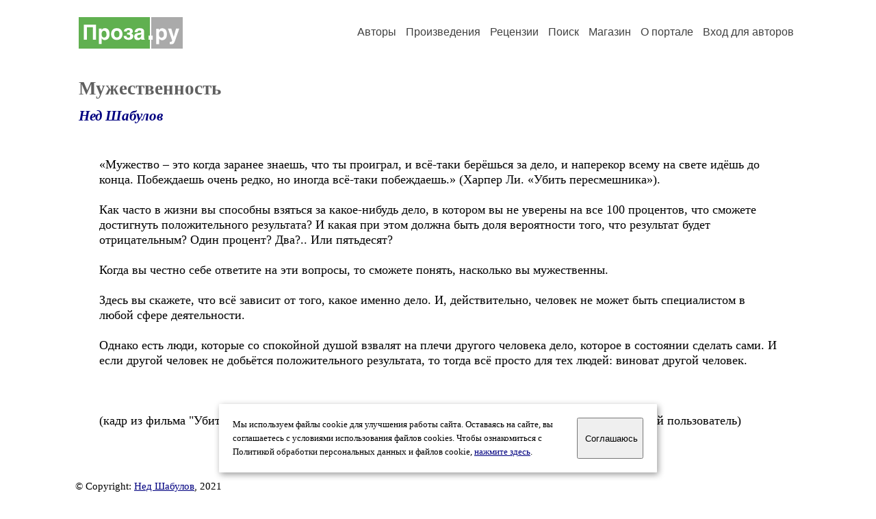

--- FILE ---
content_type: text/html; charset=windows-1251
request_url: https://proza.ru/2021/11/14/797
body_size: 10139
content:
<head>
<meta http-equiv="Content-Type" content="text/html" />
<meta name="viewport" content="width=device-width, initial-scale=1.0" />
<meta http-equiv="X-Frame-Options" content="deny" />
<meta name="DESCRIPTION" content="Сервер предоставляет авторам возможность свободной публикации и обсуждения произведений современной прозы." />
<meta name="Keywords" content="проза произведение роман новелла миниатюра автор литература творчество лирика журнал конкурс" />
<meta name="title" content="Мужественность (Нед Шабулов) / Проза.ру" />
<title>Мужественность (Нед Шабулов) / Проза.ру</title>
<link rel="stylesheet" href="/styles/s_main_14.css">
<script language="JavaScript" src="/styles/p_main_2.js"></script>
</head>

<body bgcolor="#FFFFFF" text="#000000" link="#000080" vlink="#505050" alink="#FF0000" marginheight="0" marginwidth="0" topmargin="0" leftmargin="0">



<div id="container">

  <div id="header">
    <div class="line1">
      <div class="headlogo"><a href="/"><img src="/images/proza.svg" alt="Стихи.ру" title="Стихи.ру"></a></div>
      <ul class="headmenu">
        <li><a href="/authors/">Авторы</a></li>
        <li><a href="/poems/">Произведения</a></li>
        <li><a href="/board/">Рецензии</a></li>
        <li><a href="/search.html">Поиск</a></li>
        <li><a href="https://shop.proza.ru/">Магазин</a></li>
        <li><a href="https://o.proza.ru/"><nobr>О портале</nobr></a></li>
        <li><a href="/login/">Вход для авторов</a></li>      </ul>
    </div>
  </div>
  <div class="maintext">
  <index>
<h1>Мужественность</h1>
<div class="titleauthor"><em><a href="/avtor/nedshabuloff">Нед Шабулов</a></em></div>
<div class="text">
«Мужество – это когда заранее знаешь, что ты проиграл, и всё-таки берёшься за дело, и наперекор всему на свете идёшь до конца. Побеждаешь очень редко, но иногда всё-таки побеждаешь.» (Харпер Ли. «Убить пересмешника»).<br>
<br>
Как часто в жизни вы способны взяться за какое-нибудь дело, в котором вы не уверены на все 100 процентов, что сможете достигнуть положительного результата? И какая при этом должна быть доля вероятности того, что результат будет отрицательным? Один процент? Два?.. Или пятьдесят?<br>
<br>
Когда вы честно себе ответите на эти вопросы, то сможете понять, насколько вы мужественны.<br>
<br>
Здесь вы скажете, что всё зависит от того, какое именно дело. И, действительно, человек не может быть специалистом в любой сфере деятельности.<br>
<br>
Однако есть люди, которые со спокойной душой взвалят на плечи другого человека дело, которое в состоянии сделать сами. И если другой человек не добьётся положительного результата, то тогда всё просто для тех людей: виноват другой человек.<br>
<br>
<br>
<br>
(кадр из фильма &quot;Убить пересмешника&quot; 1962 г. - из интернета - здесь может узреть лишь авторизованный пользователь)
</div>
<br><br>

<div class="copyright">&copy; Copyright: <a href="/avtor/nedshabuloff">Нед Шабулов</a>, 2021<br>
Свидетельство о публикации №221111400797
<script type="text/javascript" src="//yandex.st/share/share.js" charset="utf-8"></script>
<span class="yashare-auto-init" style="font-family:Times,Times New Roman; font-size:80%; margin-left:20px" data-yashareL10n="ru" data-yashareType="none" data-yashareQuickServices="vkontakte,odnoklassniki,moimir,lj"></span>
</div>
<div class="copyright">
<a href="/readers.html?2021/11/14/797">Список читателей</a>
/ <a href="/2021/11/14/797" target="_blank">Версия для печати</a>
/ <a href="/login/promo.html?anons&link=2021/11/14/797">Разместить анонс</a>
/ <a href="/complain.html?text_2021/11/14/797">Заявить о нарушении</a>
</div>
<div class="copyright"><a href="/avtor/nedshabuloff">Другие произведения автора Нед Шабулов</a></div>
<div class="titlerec">Рецензии</div>
<div class="notesline"><a href="/addrec.html?2021/11/14/797">Написать рецензию</a></div>
<div class="recproza">
В моем понимании, мужество немного другое..<br>
Мужество - это не струсить, не отступить, не дрогнуть, не поступиться принципами..<br>
<br>
<small><a href="/avtor/entubkjd">Бадма Утегилов</a> &nbsp; 29.07.2025 17:53 &nbsp; <span class="bigdot"><a href="/rec.html?2025/07/29/848">&#0149;</a></span></small>
&nbsp; <small><a href="/complain.html?rec_2025/07/29/848">Заявить о нарушении</a></small>
</div>

<div class="notesline">+ <a href="/addnotes.html?2025/07/29/848">добавить замечания</a></div>
<div class="notes">
<a name="0"></a>Что ж, пожалуй, для того, чтобы взяться за дело, в положительном исходе которого не уверен, как раз необходимы смелость (не струсить) и упорство (не отступить, не дрогнуть). А вот не поступиться собственными принципами... это уже мораль. Вдруг при делании этого дела Я, например, приду к выводу, что принципы мои, оказывается, не соответствуют привычным принципам большинства людей?..<br>
<br>
<small><a href="/avtor/nedshabuloff">Нед Шабулов</a> &nbsp; 30.07.2025 12:32</small>
&nbsp; <small><a href="/complain.html?notes_2025/07/29/848_nedshabuloff">Заявить о нарушении</a></small>
</div>

<div class="notes">
<a name="1"></a>У меня советское воспитание..<br>
Нам прививали принципы с детства, она у нас была как вторая кожа.. ))<br>
<br>
<small><a href="/avtor/entubkjd">Бадма Утегилов</a> &nbsp; 30.07.2025 18:04</small>
&nbsp; <small><a href="/complain.html?notes_2025/07/29/848_entubkjd">Заявить о нарушении</a></small>
</div>

<div class="notesline">+ <a href="/addnotes.html?2025/07/29/848">добавить замечания</a></div>
<div style="margin: 0 10px 0 15px; border-top: 1px solid #CCCCCC"></div>

<div class="notesline">На это произведение написаны <a href="/comments.html?2021/11/14/797"><b>4 рецензии</b></a>, здесь отображается последняя, остальные - <a href="/comments.html?2021/11/14/797"><b>в полном списке</b></a>.</div>
<div class="notesline"><a href="/addrec.html?2021/11/14/797">Написать рецензию</a> &nbsp; &nbsp; <a href="/login/messages.html?nedshabuloff">Написать личное сообщение</a> &nbsp; &nbsp; <a href="/avtor/nedshabuloff">Другие произведения автора Нед Шабулов</a></div>
<!-- START Cookie-Alert -->
<div id="cookie_note">
<p class="toptext">Мы используем файлы cookie для улучшения работы сайта. Оставаясь на  сайте, вы соглашаетесь с условиями использования файлов cookies. Чтобы ознакомиться с Политикой обработки персональных данных и файлов cookie, <a href="https://o.proza.ru/privacy" target="_blank">нажмите здесь</a>.</p>
<button class="button cookie_accept"><nobr>Соглашаюсь</nobr></button>
</div>
<script>checkCookies();</script>
<!-- END Cookie-Alert -->
  </index>
  </div>
  <div id="footer">
    <div class="footmenu">
      <a href="/authors/">Авторы</a>&nbsp;&nbsp; 
      <a href="/poems/">Произведения</a>&nbsp;&nbsp; 
      <a href="/board/">Рецензии</a>&nbsp;&nbsp; 
      <a href="/search.html">Поиск</a>&nbsp;&nbsp; 
      <a href="https://shop.proza.ru/">Магазин</a>&nbsp;&nbsp; 
      <a href="/login/"><nobr>Вход для авторов</nobr></a>&nbsp;&nbsp; 
      <a href="https://o.proza.ru/"><nobr>О портале</nobr></a>&nbsp;&nbsp;&nbsp;
      <a href="https://stihi.ru/">Стихи.ру</a>&nbsp;&nbsp; 
      <a href="https://proza.ru/">Проза.ру</a>
    </div>

    <table border="0" cellpadding="5" cellspacing="0" wspace="3" hspace="3" align="right">
      <tr>
       <td valign="top"><!--LiveInternet counter--><script type="text/javascript"><!--
document.write("<a href='http://www.liveinternet.ru/rating/ru/literature/' "+
"target=_blank><img src='//counter.yadro.ru/hit?t27.2;r"+
escape(document.referrer)+((typeof(screen)=="undefined")?"":
";s"+screen.width+"*"+screen.height+"*"+(screen.colorDepth?
screen.colorDepth:screen.pixelDepth))+";u"+escape(document.URL)+
";"+Math.random()+
"' alt='' title='LiveInternet: показано количество просмотров и"+
" посетителей' "+
"border='0' width='88' height='120'></a>")
//--></script><!--/LiveInternet-->
</td>
      </tr>
    </table>
    <p>Портал Проза.ру предоставляет авторам возможность свободной публикации своих литературных произведений в сети Интернет на основании <a href="https://o.proza.ru/dogovor">пользовательского договора</a>. Все авторские права на произведения принадлежат авторам и охраняются <a href="https://o.proza.ru/pravo">законом</a>. Перепечатка произведений возможна только с согласия его автора, к которому вы можете обратиться на его авторской странице. Ответственность за тексты произведений авторы несут самостоятельно на основании <a href="https://o.proza.ru/pravila">правил публикации</a> и <a href="https://o.proza.ru/pravo">законодательства Российской Федерации</a>. Данные пользователей обрабатываются на основании <a href="https://o.proza.ru/privacy">Политики обработки персональных данных</a>. Вы также можете посмотреть более подробную <a href="https://o.proza.ru/">информацию о портале</a> и <a href="/help/">связаться с администрацией</a>.</p>
    <p>Ежедневная аудитория портала Проза.ру &ndash; порядка 100 тысяч посетителей, которые в общей сумме просматривают более полумиллиона страниц по данным счетчика посещаемости, который расположен справа от этого текста. В каждой графе указано по две цифры: количество просмотров и количество посетителей.</p>
    <p>&copy; Все права принадлежат авторам, 2000-2026. &nbsp; Портал работает под эгидой <a href="https://rossp.ru/" target="_blank">Российского союза писателей</a>. <span style="color:#F00000">18+</span></p>
  </div>

<!-- Yandex.Metrika counter -->
<script type="text/javascript" >
   (function(m,e,t,r,i,k,a){m[i]=m[i]||function(){(m[i].a=m[i].a||[]).push(arguments)};
   m[i].l=1*new Date();k=e.createElement(t),a=e.getElementsByTagName(t)[0],k.async=1,k.src=r,a.parentNode.insertBefore(k,a)})
   (window, document, "script", "https://mc.yandex.ru/metrika/tag.js", "ym");

   ym(548884, "init", {
        clickmap:true,
        trackLinks:true,
        accurateTrackBounce:true,
        webvisor:true
   });
</script>
<noscript><div><img src="https://mc.yandex.ru/watch/548884" style="position:absolute; left:-9999px;" alt="" /></div></noscript>
<!-- /Yandex.Metrika counter -->




<script type="text/javascript">
if((self.parent&&!(self.parent===self))&&(self.parent.frames.length!=0)){self.parent.location=document.location}
</script>

</div>

</body>
</html>
